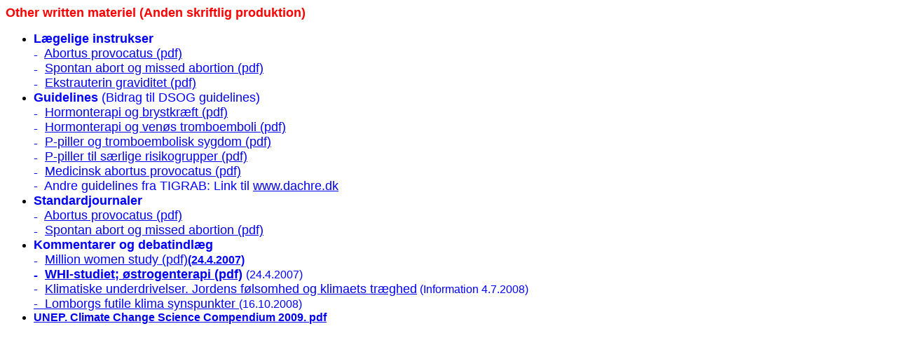

--- FILE ---
content_type: text/html
request_url: http://lidegaard.dk/Andet%20skriftligt%20materiale.htm
body_size: 1375
content:
<html>

<head>
<meta http-equiv="Content-Language" content="da">
<meta http-equiv="Content-Type" content="text/html; charset=windows-1252">
<title>Other written materiel</title>
</head>

<body>

<p><font size="4" color="#FF0000" face="Arial"><b>Other written materiel (Anden 
skriftlig produktion)</b></font></p>
<ul style="font-family: Arial; font-weight: bold">
	<li><font size="4" color="#0000FF">Lægelige 
	instrukser<span style="font-weight: 400"><br>-&nbsp; 
	<a target="_blank" href="Instrukser%20mv/ab-med.pdf">Abortus provocatus (pdf)</a><br>-&nbsp; 
	<a target="_blank" href="Instrukser%20mv/ab-imm-2004.pdf">Spontan abort og missed abortion (pdf)</a><br>-&nbsp; 
	<a target="_blank" href="Instrukser%20mv/X-uterin.pdf">Ekstrauterin graviditet (pdf)
	</a>
	</span></font></li>
	<li style="font-family: Arial; font-weight: bold">
	<font size="4" color="#0000FF">Guidelines<span style="font-weight: 400"> 
	(Bidrag til DSOG guidelines)<br>-&nbsp; 
	<a target="_blank" href="Instrukser%20mv/HT-BC%2004-08-13.pdf">Hormonterapi og brystkræft (pdf)</a><br>-&nbsp; 
	<a target="_blank" href="Instrukser%20mv/HT-VTE%2004-04-29.pdf">Hormonterapi og venøs tromboemboli 
	(pdf)</a><br>-&nbsp; 
	<a target="_blank" href="Instrukser%20mv/pp-trombose%2008.doc">P-piller og tromboembolisk sygdom 
	(pdf)</a><br>-&nbsp; <a target="_blank" href="Instrukser%20mv/PP-risiko.pdf">P-piller til særlige risikogrupper 
	(pdf)</a><br>-&nbsp; 
	<a target="_blank" href="Instrukser%20mv/Ab%20med%20guide%2008.doc">Medicinsk abortus provocatus (pdf)</a></span></font><br>
	<font size="4" color="#0000FF"><span style="font-weight: 400">-&nbsp; Andre 
	guidelines fra TIGRAB: Link til <a href="http://www.dachre.dk/TIGRAB">
	www.dachre.dk</a></span></font></li>
	<li><font size="4" color="#0000FF">Standardjournaler<span style="font-weight: 400"><br>-&nbsp; 
	<a target="_blank" href="Instrukser%20mv/Ab%20%20prov%20Jr.pdf">Abortus provocatus (pdf)</a><br>-&nbsp; 
	<a target="_blank" href="Instrukser%20mv/Imm.jr.pdf">Spontan abort og missed abortion (pdf)</a></span></font></li>
	<li><font size="4" color="#0000FF">Kommentarer og debatindlæg<span style="font-weight: 400"><br>-&nbsp; 
	<a target="_blank" href="Instrukser%20mv/Million%20women%20study.pdf">Million women study (pdf)</a></font><a target="_blank" href="Instrukser%20mv/Million%20women%20study.pdf"><font color="#0000FF">(24.4.2007)</font></a><font size="4" color="#0000FF"><br>-&nbsp; 
	<a target="_blank" href="Instrukser%20mv/WHI%20oestrogen.pdf">WHI-studiet; østrogenterapi (pdf)</a> </font>
	</span><span style="font-weight: 400"><font color="#0000FF">(24.4.2007)</font></span><br>
	<font color="#0000FF"><span style="font-weight: 400"><font size="4">-&nbsp;
	<a target="_blank" href="Instrukser%20mv/08-07-04%20Understatements%20inf.doc">
	Klimatiske underdrivelser. Jordens følsomhed og klimaets træghed</a></font></span>
	<span style="font-weight: 400">(Information 4.7.2008)</span></font><br>
	<font color="#0000FF" size="4">
	<a target="_blank" href="Instrukser%20mv/08-10-16%20Lomborg.doc">
	<span style="text-decoration: none; font-weight: 400">-&nbsp; </span>
	<span style="font-weight: 400">Lomborgs futile klima synspunkter </span></a>
	</font><span style="font-weight: 400"><font color="#0000FF">(16.10.2008)</font></span></li>
	<li><font color="#0000FF">
    <a target="_blank" href="Instrukser%20mv/09%20UNEP%20comp.pdf">UNEP. Climate Change Science Compendium 2009. pdf</a></font></li>
</ul>
<p><span style="font-weight: 400"><font size="4" color="#0000FF"><br>&nbsp;</font></span></p>
<p>&nbsp;</p>

</body>

</html>